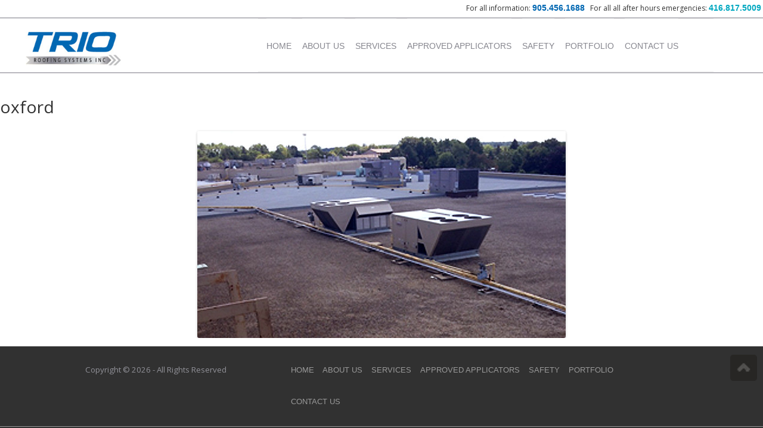

--- FILE ---
content_type: text/css
request_url: https://www.trioroofing.ca/wp-content/themes/trioroofing/style.css?ver=20231107
body_size: 6872
content:
/*%
Theme Name:     Trio Roofing Systems Inc
Theme URI:      http://trioroffing.ca
Description:    Theme created for Trio Rooffing Systems Inc. Vancouver, Canada, 2014 | Designed by Catherine Marshal | Developed by Hector Cervantes
Author:         Hector Cervantes
Author URI:     http://hectorcervantes.ca/
Template:       twentytwelve 
Version:        0.1.0
*/

@import url("../twentytwelve/style.css");
/*** Fonts *******************************************************************************/

@import url(http://fonts.googleapis.com/css?family=Titillium+Web:400,300,600,700,900);

@font-face {
	font-family: 'Conv_ColabBol-webfont';
	src: url('fonts/ColabBol-webfont.eot');
	src: local('☺'), url('fonts/ColabBol-webfont.woff') format('woff'), url('fonts/ColabBol-webfont.ttf') format('truetype'), url('fonts/ColabBol-webfont.svg') format('svg');
	font-weight: normal;
	font-style: normal;
}

@font-face {
	font-family: 'Conv_ColabMed-webfont';
	src: url('fonts/ColabMed-webfont.eot');
	src: local('☺'), url('fonts/ColabMed-webfont.woff') format('woff'), url('fonts/ColabMed-webfont.ttf') format('truetype'), url('fonts/ColabMed-webfont.svg') format('svg');
	font-weight: normal;
	font-style: normal;
}

@font-face {
	font-family: 'Conv_ColabReg-webfont';
	src: url('fonts/ColabReg-webfont.eot');
	src: local('☺'), url('fonts/ColabReg-webfont.woff') format('woff'), url('fonts/ColabReg-webfont.ttf') format('truetype'), url('fonts/ColabReg-webfont.svg') format('svg');
	font-weight: normal;
	font-style: normal;
}

@font-face {
	font-family: 'Conv_ColabThi-webfont';
	src: url('fonts/ColabThi-webfont.eot');
	src: local('☺'), url('fonts/ColabThi-webfont.woff') format('woff'), url('fonts/ColabThi-webfont.ttf') format('truetype'), url('fonts/ColabThi-webfont.svg') format('svg');
	font-weight: normal;
	font-style: normal;
}

@media screen and (-webkit-min-device-pixel-ratio:0) {
  @font-face {
    font-family: 'Conv_ColabBol-webfont';
    src: url('fonts/ColabBol-webfont.svg') format('svg');
  }
  @font-face {
    font-family: 'Conv_ColabMed-webfont';
    src: url('fonts/ColabMed-webfont.svg') format('svg');
  }
  @font-face {
    font-family: 'Conv_ColabReg-webfont';
    src: url('fonts/ColabReg-webfont.svg') format('svg');
  }
  @font-face {
    font-family: 'Conv_ColabThi-webfont';
    src: url('fonts/ColabThi-webfont.svg') format('svg');
  }
 
}




/*** General Settings *******************************************************************************/


body {font: normal 16px/226px "Conv_ColabMed-webfont", Helvetica, Arial, sans serif !important; background:#fff;  -webkit-font-smoothing: antialiased; -webkit-backface-visibility: hidden;}
a:link, a:visited{color:#404040; text-decoration:none;}
a:hover {color:#0067b2;}

/*** Header *******************************************************************************/
hgroup {max-width:91rem; margin:0 auto; height: 5.6em;}
.site-header {background:#fff; padding:0.5rem 0 0;}
#logo {width:100%; margin:-2.5em auto 0; text-align:center; float:left; height: 8em;max-height: 65px; max-width: 240px; width: 23%;}   
#logo  img {max-width:100%; width:160px;}
#call {color: #313131;
    float: none;
    line-height: 1em;
    margin: 0 auto 0.75em;
    max-width: 91rem;
	font-family: Conv_ColabThi-webfont, helvetica, arial; 
	font-size: 14px;
    text-align: right;;}
.phone_number, .phone_number a {font-family:'Titillium Web', sans-serif; font-size: 1rem; margin: 0.35em 0; color:#0067b2; text-decoration:none; font-weight:bold;}
.phone_number2, .phone_number2 a {font-family:'Titillium Web', sans-serif; font-size: 1rem; margin: 0.35em 0; color:#00a8c0; text-decoration:none; font-weight:bold;}
.hgroup_wrapper {border-bottom: 2px solid #B9B8BE;
    border-top: 2px solid #B9B8BE;
    padding-bottom: 0em;}
.years {background:rgba(0,103,178,0.8); padding-top:1em; text-align:center; max-height:13.1em;}
.years img {max-width: 100%; margin-top: 0; max-width: 290px; }

/**** Home Page **************************************************************************/	

.mandatory {color:red;}

/*****Content ***************************************************************/
body .site {max-width:100%; padding:1em 0 0; margin-bottom:0; margin-top:0; box-shadow:none; clear: both;}
body.page-template-page-services-php .site {padding:0.1em 0 0;}
.content_container{max-width:71rem; margin:0 auto; padding:0 1rem;}
.site-content article {-webkit-hyphens: none;
	-moz-hyphens: none;
	hyphens: none;
	padding-bottom:0;
	border:none;}

.site-content article {margin-bottom: 0; }
	
.site-content article a{color:#00A8C0 !important;}
.site-content article a:hover{color:#0067B2 !important;}

.entry-content, .entry-content p, .entry-summary p, .comment-content p, .mu_register p, .site-content article   {color:#313131; font-family: Conv_ColabThi-webfont, verdana; font-weight:100; line-height: 1.25em; -webkit-font-smoothing:antialiased;}
.entry-content strong {font-family: Conv_ColabReg-webfont, verdana;}
.entry-header .entry-title {font-family: Conv_ColabBol-webfont, verdana; color:#313131; font-size:2rem;}

section.history {background:url(images/black_bg.jpg); color:#fff; padding: 0.05em 1.5em 0.25em;}
section.history p{color:#fff;}
section.history h2 {font-family:'Titillium Web', sans-serif; font-size: 1.75rem; margin-bottom: 0.75rem;}
h2.minimum, h3.minimum{background: url("images/h2_bg.jpg") repeat-x scroll 0 5px rgba(0, 0, 0, 0);
    font-family: 'Titillium Web',sans-serif;
    font-size: 1.15rem;
	line-height: 1.5em;
    margin-bottom: 0rem;
    text-transform: uppercase;}

.entry-content li {
    font-size: 0.97em;
    line-height: 1.25em;
    list-style: none outside none;
    margin-left: 0em;
    padding-left: 3em;
	font-weight:100;
	color:#313131; 
	font-family: Conv_ColabThi-webfont, verdana; 
}


.darkblue {color:#000060; margin-right:0.25em; margin-left: -1em;}


h2.box_title {
	color: #00A8C0; 
	font-family: Conv_ColabThi-webfont, verdana; 
    font-size: 1.75em;
    font-weight: 900;
    line-height: 1.6;
    margin-bottom: 0;
    margin-top: 0;
    text-align: center;}
.title_bolder  {font-family:Conv_ColabReg-webfont, verdana;}

.blue {color:#0067b2 !important;}
.blue2 {color:#00a8c0;}

.subheader_container {
    background: url("images/h2_bg.jpg") repeat scroll 0 0 rgba(0, 0, 0, 0);
    height: 1em;
    margin-top: 1em;
    min-width: 100%;
    width: 100%;
	clear:both;
	margin-bottom: -1em;
}

h2.subheader {
    background: none repeat scroll 0 0 #FFFFFF;
    clear: none;
    float: left;
    margin-bottom: 0;
    margin-top: -0.4em;
    padding-right: 0.5em;
	font-family: 'Titillium Web',sans-serif;
	text-transform: uppercase;
	font-size: 1.15rem;
}

h2.dotted {border-bottom: 1px dashed #D3D3D3;
    font-size: 1.5rem;
    line-height: 1.6;
    padding-bottom: 0.25em;
	white-space:nowrap;}
	
ul.contact li:before {
	content:"";
}
ul.contact li{
	  padding-left: 2em;
	  margin-bottom: 1em;
}
ul.contact li.address {background-position: 0 0;}
ul.contact li.tel {background-position: 0 -24px;}
ul.contact li.fax {background-position: 0 -51px;}
ul.contact li.mail {background-position: 0 -78px;}
ul.contact li.website {background-position: 0 -104px;}

.affiliates {
	background:#F4F4F4;
	border-top:2px solid #B9B8BE; 
	text-align:center;
	line-height:1em;
	margin-top:2em;
	padding:4em 0;}
	
.affiliates img{max-width:100%;}

/*********************************** team page *****************************************/

.team {margin-bottom: 3em; overflow: hidden;}
.team_title{
	position:relative;
	top:4%;
	background-color:rgba(0,0,0,0);
	color:transparent;
	-webkit-transition: background-color 0.5s ease-out, color 0.5s ease-out; 
	-moz-transition: background-color 0.5s ease-out, color 0.5s ease-out; 
	-o-transition: background-color 0.5s ease-out, color 0.5s ease-out;
	margin:0 auto;
	height:219.65px;
	z-index:2;
	}

.blue_box:hover{
	background-color:rgba(0, 103, 178, 0.8);
	color:#fff;
}

.team_title h3 {
	font-family: Conv_ColabThi-webfont, verdana;
	font-weight:100;
    font-size: 1.75em;
    line-height: 1.125;
    margin-top: -245px;
    padding: 75px 0;
    text-align: center;
	margin-bottom:0;
	}
.team_title h3 strong {font-family:Conv_ColabMed-webfont, verdana;}

.mariela_fix {padding: 2em 0 !important;}


h3.team_member_name {font-family:'Titillium Web', sans-serif; font-weight:600; font-size:0.875em;; text-transform:uppercase; text-align:center; margin: 0.5em 0 0; color:#313131;}
p.position {font-family:'Titillium Web', sans-serif; font-weight:100; font-size:0.75em;; text-transform:uppercase; text-align:center; margin-top:-2em; color:#0067b2;}
p.position_team {font-family:'Titillium Web', sans-serif; font-weight:100; font-size:0.75em;; text-transform:uppercase; text-align:center; margin-top:0; color:#0067b2;}

h1.about_title {color: #fff;
    font-family: Conv_ColabBol-webfont,verdana;
	line-height:1em;
	text-align:right;
    font-size: 2.5rem;
	padding-top:2.2em;}
	
.page-id-8 .entry-header {display:none; margin:0;}


/*********** Testimonials *********/
.testimonials {padding:0 3em;}
.testimonials:before {content: ""; 
color:#c3c3c3;
font-family: Arial, Helvetica, sans-serif;
font-size: 6em;
font-weight: bold;
line-height: 0px;
margin: 45px 5px 0px -50px;
float:left;
font-family: Heans-serif;
vertical-align: bottom;}
.testimonials:after {content:"";color:#c3c3c3;
font-family: Arial, Helvetica, sans-serif;
font-size: 6em;
font-family: Heans-serif;
font-weight: bold;
line-height: 0px;
margin: -15px -45px 0 30px;
float:right;
vertical-align: top;}
.page-template-page-about-php hr {margin:24px 0;}

.quote_left{color: #c3c3c3;
    float: left;
    font-size: 2.5em;
    margin-left: -1.25em;}
.quote_right{color: #c3c3c3;
    float: right;
    font-size: 2.5em;
    margin-right: -1em;
	margin-top:-1em;}
.home_quote_left{color: #c3c3c3;
    font-size: 2.5em;
}
.home_quote_right{color: #c3c3c3;
    float: right;
    font-size: 2.5em;
	margin-top: -1em;
}

/*********** porfolio *********/
ul.porfolio, ul.porfolio_detail {width:90%; margin:0 auto; clear:both;}
ul.porfolio_detail {margin-top:2em;}
ul.porfolio li {list-style:none; float:left; width:24%; margin-right:1%; margin-bottom:3em; font-family:'Titillium Web', sans-serif; font-weight:600; color:#35322f; padding: 1.5em 0; text-align:center;}
 ul.porfolio_detail li  {list-style:none; float:left; width:24%; margin-right:1%; margin-bottom:3em; font-family:'Titillium Web', sans-serif; font-weight:600; color:#35322f; padding: 2em 0 0 0; text-align:center;}
ul.porfolio li:before{content:""; margin:0;}
ul.porfolio_detail li:before{content:""; margin:0;}
ul.porfolio li.institutional {background:url("images/institutional.jpg") no-repeat scroll center top / 100% auto rgba(0, 0, 0, 0);}
ul.porfolio li.commercial {background:url("images/commercial.jpg") no-repeat scroll center top / 100% auto rgba(0, 0, 0, 0);}
ul.porfolio li.industrial {background:url("images/industrial.jpg") no-repeat scroll center top / 100% auto rgba(0, 0, 0, 0);}
ul.porfolio li.residential {background:url("images/residential.jpg") no-repeat scroll center top / 100% auto rgba(0, 0, 0, 0);}

.project_details, .project_details p {color: #919198;
    font-family: 'Titillium Web',sans-serif;
    font-size: 0.95em;
    font-weight: 100;
    margin-bottom: 1em;}
.project_title {font-family:'Titillium Web', sans-serif; font-weight:600; font-size: 1rem !important; margin-bottom: 0rem !important; text-transform:uppercase;}
.project_details hr {margin: 12px 0 0.714rem;}

.portfolio_header {background:#f5f5f5; border-bottom:2px solid #B9B8BE; height: 6.5em; line-height: 1em; margin-top: -3.25em; padding-top: 1.25em;}
div.portfolio_header div.content_container h1.entry-title {font-size: 2rem; margin: 1.65em 0 0.75em; font-family: Conv_ColabThi-webfont, verdana; color:#313131; line-height:1em;}
.breadcrumbs {background:#DCDCDC; color: #0067B2; float: right; font-family: titillium web; font-size: 12px; padding: 0.075em 0.25em; text-transform: uppercase;}

.page-institutional {background:#006fc0;}
.page-commercial{background:#417195;}
.page-industrial{background:#00225d;}
.page-residential{background:#0db2e8;}

div.page-institutional div.content_container h1.entry-title, div.page-commercial div.content_container h1.entry-title, div.page-industrial div.content_container h1.entry-title, div.page-residential div.content_container h1.entry-title{color:#fff;}
div.page-institutional .breadcrumbs {background:#004ea0; color:#fff;}
div.page-commercial .breadcrumbs {background:#215175; color:#fff;}
div.page-industrial .breadcrumbs {background:#021636; color:#fff;}
div.page-residential .breadcrumbs {background:#0192c9; color:#fff;}
div.page-institutional .breadcrumbs a, div.page-commercial .breadcrumbs a, div.page-industrial .breadcrumbs a, div.page-residential .breadcrumbs a {color:#AAAAB2 !important;}

.page-template-page-templatesfull-width-centred-php h1 {text-align:center;}

.portfolio_box{
	position:relative;
	top:-42px;
	background:transparent;
	color:transparent;
	-webkit-transition: background-color 0.5s ease-out, color 0.5s ease-out; 
	-moz-transition: background-color 0.5s ease-out, color 0.5s ease-out; 
	-o-transition: background-color 0.5s ease-out, color 0.5s ease-out;
	margin:0 auto;
	height:228.66px;
	z-index:2;
	}

.portfolio_box:hover{
	background-color:rgba(0, 103, 178, 0.8);
	color:#fff;
}
.portfolio_box h3 {
	font-family: Conv_ColabThi-webfont, verdana;
	font-weight:100;
    font-size: 1.75em;
    line-height: 1.125;
    margin-top: -7.5em;
    padding: 3em 0;
    text-align: center;
	}
.portfolio_box h3.line1 {padding: 3.5em 0;}
.portfolio_box h3.line3 {padding: 2.5em 0;}
.institutional {margin-top:1.5em; max-height: 14.5em;}
.commercial {height:50%; margin-top:-3%; max-height: 14.5em;}
.residential {height:48%; margin-top:-3%; max-height: 14.5em;}

.project_detail{
	position:absolute;
	top:0;
	background:transparent;
	color:transparent;
	-webkit-transition: background-color 0.5s ease-out, color 0.5s ease-out; 
	-moz-transition: background-color 0.5s ease-out, color 0.5s ease-out; 
	-o-transition: background-color 0.5s ease-out, color 0.5s ease-out;
	width:100%;
	height:134px;
	z-index:2;
	}

.project_detail h3 {
	font-family: Conv_ColabThi-webfont, verdana;
	font-weight:100;
    font-size: 1.5em;
    line-height: 1.125;
    margin-top: 29px;
	margin-bottom:0;
    padding: 0.5em 0;
    text-align: center;
	}

.page-template-page-portfolio-php img.aligncenter {margin:0;}
	
.oxford { margin-top: 1.5em;}
.oxford h3 {padding-top:75px;}

/*** Navigation *******************************************************************************/

	#nav_wrapper {margin-top:-1px; width: 60%; float: right; margin-right: 5%; padding-right: 1em;}

	.main-navigation {margin-top: 0.1rem; text-align: center; line-height:1em;}
	.main-navigation li {margin: 0 0 0 1rem;}
	.main-navigation li a {color:#87878F; font-size:1.175em; font-family:'Titillium Web', sans-serif; font-weight:600; display:block; line-height: 6.15; margin-top:-1px; border-top: 3px solid #FFFFFF;}
	.main-navigation li a:hover {color:#0067b2; border-top:3px solid #0067b2;}
	
	.main-navigation .current-menu-item > a, .main-navigation .current-menu-ancestor > a, .main-navigation .current_page_item > a, .main-navigation .current_page_ancestor > a {color:#0067b2; border-top:3px solid #0067b2;}
	.main-navigation li ul {z-index:10; margin-left: -20px;}
	.main-navigation ul.nav-menu.toggled-on, .menu-toggle {font-size:1.25em; width:93%}
	.main-navigation li ul li a {background: none repeat scroll 0 0 #FFFFFF; color: #0067B2; font-size: 1rem; padding: 0.257143rem 0.714286rem;}
	.main-navigation li ul li.current_page_item a {background: #0067B2; color: #fff;}


	
/**********  Side Bar  ************************************************************************/
p.testimonial {font-family:'Titillium Web', sans-serif; color:#313131; font-size: 0.875em; font-weight:normal; margin: -1em 0 4em;}
.box ul li{font-family:'Titillium Web', sans-serif; color:#313131; font-size: 0.875em; font-weight:normal; margin-bottom: 0.75em; padding-left: 1em;}
div.close_testimonial {
    background: url("images/comillas_cierra.jpg") no-repeat scroll right top rgba(0, 0, 0, 0);
    border: medium none;
    margin-top: -26px;
	height:2.5em;}
div.open_testimonial {
    background: url("images/comillas_abre.jpg") no-repeat scroll left top rgba(0, 0, 0, 0);
    border: medium none;
    margin-bottom: 0;
	height:2.5em;
}

.widget-area {
    margin: 1.71429rem 0 3em;
}
.menu-services-container {margin-top:1em;}

/****** form ************************************************************/
.form_format div.wpcf7 {background:#ededed; padding:1em 2em 1em 1em; border-radius:1em; b0x-shadow:2px 2px 3px inset;}
.form_format div.wpcf7 input[type="submit"] {font-size:1em; color: #fff; background:#022F5A;}

p.inform {color:#303030; font-size:14px; margin-bottom: 1em;  font-family: Conv_ColabThi-webfont,verdana; font-weight: 100; line-height: 1.25em;}
p.inform button, p.inform input {width:96%;}

.label {background:#F7F7F7;
    border: 1px solid #CCCCCC;
    clear: both;
    float: left;
    height: 1.2em;
    margin-bottom: 1em;
    padding: 0.25em 0.5em;
    width: 0.75em;}
.field {margin-bottom:1em;}
.field textarea {max-width:83%;}

.fname {background-position:0 0;}
.femail {background-position:0 -42px;}
.fmessage {background-position:0 -85px; height:11.752em;}

.home div.wpcf7 {margin: 0 0 -2em;}
/****** Services *****************************************************************/
body.page-template-page-services-php .site-content, .site-content {width: 65.1042%;}
.widget-area {float: right; width: 30.042%; }
#services {display: block; height: 14em; line-height: 1em;}
  .page-id-149 .banner_header {margin-top:-10px;}
  .fix_box1 { margin: 0 0 -0.5em !important;}


/*** Banners ***********************************************************************/
.banner_container {border-bottom: 2px solid #B9B8BE; background: url("images/banner_bg.png") repeat-x scroll 0 0 #FFFFFF; border-bottom: 2px solid #B9B8BE; border-top: 2px solid #B9B8BE; margin: 2em 0;}
.home .banner_container {margin: 3.25em 0;}
.home_banner {background-image: url("images/header_home.jpg"); background-position: center top; background-repeat: no-repeat; background-size: auto 101%; height: 14em;}
.banner {background-position: center center; background-repeat: no-repeat; background-size:auto 101%; height: 14em;}

#about {height:14.1em; }
.banner_about  {background-position: center center; background-repeat: no-repeat; background-size: auto 101%; height: 14.15em;}
.page-id-55 .banner_about, .page-id-51 .banner_about, .page-id-18 .banner_about, .page-id-12 .banner_about {height: 6.5em; margin-top:-3.2em;}
.page-id-51 #about, .page-id-55 #about, .page-id-18  #about, .page-id-12  #about{height: 6.5em;}
.page-id-14 .banner_container, .page-id-104 .banner_container {background:none; border:none;}

.banner_content {color: #FFFFFF; display: block; height: 5.5em; overflow: hidden; padding: 0 0.25em 1em; width: 94.75%;}
.banner_content p {font-family: 'Titillium Web',sans-serif; font-size: 1.5em; font-weight: 100; line-height: 1.25em; text-align: center;}

.header_content {background: none repeat scroll 0 0 #0067B2; border-bottom: 2em solid #0D9AC8; border-top: 2em solid #0D9AC8; max-height: 10em;}
.banner_header {color: #FFFFFF; display: block; font-family: 'Titillium Web',sans-serif; font-size: 2em; padding: 0.685em 0; text-align: center; line-height: 1em;}
/*** Miscelaneus ******************************************************************************/

/*** columns ***/
.one_half,.one_third,.two_third,.three_fourth,.one_fourth,.one_fifth,.two_fifth,.three_fifth,.four_fifth,.one_sixth,.five_sixth { position:relative; margin-right:4%; float:left; min-height:1px; height:auto!important; height:1px; }
.one_half { width:48%; }
.one_third { width:30.6666%; }
.two_third { width:65.3332%; }
.one_fourth { width:22%; }
.two_fourth { width:48%; }
.three_fourth { width:74%; }
.one_fifth { width:16.8%; }
.two_fifth { width:37.6%; }
.three_fifth { width:58.4%; }
.four_fifth { width:79.2%; }
.one_sixth { width:13.3333%; }
.two_sixth { width:30.6666%; }
.three_sixth { width:47.9998%; }
.four_sixth { width:65.3332%; }
.five_sixth { width:82.6665%; }
.last { margin-right:0!important; clear:right; }
.one_half .one_half { margin-right:8.3333%; width:45.8333%; }
.one_half .one_third { margin-right:8.3333%; width:27.7778%; }
.one_half .two_third { margin-right:8.3333%; width:63.8889%; }
.two_third .one_third { margin-right:6.1224%; width:29.2517%; }
.two_third .two_third { margin-right:6.1224%; width:64.6258%; }
.two_third .one_fourth { margin-right:6.1224%; width:20.4082%; }

	

.row {
    clear: both;
    margin: 0 auto;
}

.bump {clear:both; padding-top:1em;}
.first {margin-left:0;}
.clear {clear:both;}
.last {margin-right:0 !important;}
.room_left{margin-left:1em;}
.push_up {margin-top:-6em !important; max-height: 26em; overflow: hidden;}
.push_up2 {margin-top:-1.25em !important;}
.push_up3 {margin-top:-2.5em !important;}
.push_up4 {margin-top:-0.75em !important;}

.push_down {margin-bottom:1.75em !important;}
.push_right {padding-right:1em;}
.center{text-align:center;}
.green {color:#617710; text-transform: uppercase; margin-bottom:0px !important}
.green_header {color:#06191E; font-size:1.5em;}
.no_shadow {box-shadow:none !important;}
.text_left {text-align:left !important;}
.box_padding {padding:1em !important; line-height: 1.25em !important;}
.box_padding p {margin-bottom:0;}
.no_border {border:none !important;}
.move_down {margin-top:1em;}
.fa {margin-bottom:0.5em;}

.page-template-page-portfolio-php .push_up2 {margin-top:-0.5em;}
.page-id-159 .push_up2, .page-id-162 .push_up2, .page-id-73 .push_up2, .page-id-164 .push_up2{margin-top:-3.5em !important;}



h3.halton {padding-top: 2.25em;}

.gradient_gray{
	background-color: #cccccc;
	background-repeat: repeat-x;
	background-image: -moz-linear-gradient(top, #ffffff, #cccccc);
	background-image: -ms-linear-gradient(top, #ffffff, #cccccc);
	background-image: -webkit-linear-gradient(top, #ffffff, #cccccc);
	background-image: -o-linear-gradient(top, #ffffff, #cccccc);
	background-image: linear-gradient(top, #ffffff, #cccccc);
}

.gray {background-color:#ebeaea; border: 1px solid #9e9e9e;  line-height: 1em;} 
.box {padding:0.25em 1em 1em; overflow: hidden; margin-bottom: 1em; max-height:28em;}
.page-id-55 .box {max-height: 26em;}
.page-id-12 .box {max-height: 31em;}
.page-id-18 .box {max-height: 25em;}
.page-id-153 .banner_content {margin-top:-0.25em;}
.page-id-149 .banner_content {margin-top:-0.25em;}
.page-id-16  .portfolio_box h3 {padding: 3.5em 0;}


a.button_form, .button_form{
	font-size:0.85em !important;
	clear:both;
	background:url(images/submit_bg.jpg) 1em center no-repeat #00a8c0 !important;
	text-align:center;
	text-transform:uppercase;
	text-decoration:none;
	color:#fff !important;
	text-shadow: 0 1px 0 #007495;
	padding: 1em !important;
    max-width: 100%;
	width:100%;
	border-bottom:3px solid #007da9 !important;
	}

a.button_form:hover, .button_form:hover{clear:both;
	background-color: #007da9 ;
	
	}
	
/******footer**************************************/
footer.entry-meta {display:none;}
footer[role="contentinfo"] {font-family: Conv_ColabReg-webfont, verdana; max-width:100%; background:#313131; color:#919198; margin-top:1em;; border:none; font-size:1rem; line-height:1.25em; padding: 2rem 0;}
footer[role="contentinfo"] a {color:#999;}
footer.colophon a:hover {color:#fff;}
.copy {color:#919198; font-size:0.9em;}
.credits{max-width:91rem; margin:0 auto; text-align:right; border-top:1px solid; clear:both; color:#999; padding-top:2em; font-family:'Titillium Web', sans-serif; padding-right:1em;}
.site-info {max-width:71rem; margin:0 auto; padding: 0 1em;}

.footer_menu  ul#menu-footer_menu.nav-menu  li {float:left; display:inline; margin-bottom: 2em; margin-right: 1em; font-family:'Titillium Web', sans-serif;  }
.footer_menu  ul#menu-footer_menu.nav-menu li.menu-item a{text-transform:uppercase; color:#999999; font-size:0.9em; text-decoration:none;}
.footer_menu  ul#menu-footer_menu.nav-menu li.menu-item a:hover{color:#fff;}
.top_arrow {max-width: 91rem; margin: 0 auto;}
.arrow {float:right; background:#272624; border-radius: 5px; height: 2em; text-align: center; margin-top: -1em; padding: 0.5em; margin-right: 0.5em;}
.arrow img {max-width:90%; margin: 0.25em auto 0;}


@media screen and (-webkit-min-device-pixel-ratio:0) {
	body {font-family:"Open Sans",sans serif !important; }
	.entry-content, .entry-content p, .entry-summary p, .comment-content p, .mu_register p, .site-content article {font-family:"Open Sans",sans serif !important; font-size:0.925em; line-height: 1.5em;}
	.entry-content li, footer[role="contentinfo"]{font-family:"Open Sans",sans serif !important; font-size:0.925em; line-height: 1.5em; }
	#call {font-family:"Open Sans",sans serif !important; font-size:0.75em; }
	div.portfolio_header div.content_container h1.entry-title, div.portfolio_header div.content_container h1.entry-title, div.portfolio_header div.content_container h1.entry-title, div.portfolio_header div.content_container h1.entry-title {font-family:"Open Sans",sans serif !important; font-weight:normal;}
	.entry-content strong {font-family:"Open Sans",sans serif !important; font-weight:normal; }
	.main-navigation li a {font-weight: 400;}
	.portfolio_box h3, h2.box_title {font-family:"Open Sans",sans serif !important;}
	
	textarea.wpcf7-textarea {max-width:95%;}
	.project_details, .project_details p  {font-family:"Open Sans",sans serif !important; font-size:0.925em;}
	.project_detail h3 {font-family:"Open Sans",sans serif !important; font-size:1.6em; }
	h2.project_title, .team_title h3 {font-family:"Open Sans",sans serif !important; }
	.entry-header .entry-title  {font-family:"Open Sans",sans serif !important; }
	/**** Height ajustments for chrome ***********/
	.portfolio_box{top:-72px;}
	.portfolio_box h3 {padding-top: 88px;}
	.portfolio_box h3.line1 {padding: 101px 0;}
	.portfolio_box h3.line3 {padding: 78px 0;}
	.push_up {margin-top: -10em !important;}
	.page-id-159 .push_up2, .page-id-162 .push_up2, .page-id-73 .push_up2, .page-id-164 .push_up2{margin-top:-6.5em !important;}
	.institutional, .commercial, .residential {max-height: 16.75em !important; top:-69px;}
	.oxford h3 {padding-top: 75px; top: -69px; margin-top: -7.3em;}
	h3.halton {padding-top: 76px;}
	.box {max-height: 31em;}
	.page-id-55 .box {max-height: 31em;}
	.page-id-12 .box {max-height: 31em;}
	.page-id-18 .box {max-height: 30em;}
	.page-id-16 .portfolio_box h3 {padding: 4em 0;}
}



@media only screen and ( max-width: 1024px ) {
	#nav_wrapper {width:65%;} 
	.arrow {margin-top:-4em;}
	.box {max-height: 34em;}
	.page-id-55 .box {max-height: 28em;}
	.page-id-12 .box {max-height: 28em;}
	.page-id-18 .box {max-height: 27em;}
	.main-navigation li a {line-height: 6.1;}
	/***** about ***/
	.banner_about {height:14.07em;}
	.team_title {background-color: rgba(0, 103, 178, 0.8); color: #FFFFFF; height: 75px; margin-top: 183px;}
	.team_title h3 {font-size: 1.5em; margin-top: -257px; padding: 10px 0; line-height:1; height: 67px; overflow:hidden;}
	.mariela_fix {padding: 0 0 !important; }
	/***portfolio *****/
   .portfolio_box h3 {padding: 3.5em 0;}
   h3.line1 {padding: 4em 0;}
   h3.line3 {padding: 3em 0;}
   .project_detail h3 {padding: 1em 0;}
   .page-id-153 .banner_content {margin-top:-0.25em;}
 
   embed, iframe, object, video {margin-top:1em;}  
   
	}

@media only screen and ( max-width: 768px ) {
	#nav_wrapper {width: 74%; margin-right:0; padding-right:0;}
	.main-navigation li {margin: 0 0 0 0.25rem;}
	.years img {margin-top: 3em; max-width: 100%;}
	.home .banner_container {margin: 2.25em 0;}
	.box {max-height: 44em;}
	
	.footer_menu ul#menu-footer_menu.nav-menu li.menu-item a {font-size:0.75em;}
	.footer_menu ul#menu-footer_menu.nav-menu li {margin-right:0.5em;}
	
	.team_title {height: 60px; margin-top: 197px;}
	.team_title h3 {font-size: 1.25em; height: 50px}
	.mariela_fix {padding: 0.25em !important;}
	a.button_form, .button_form {font-size: 0.7em !important; padding: 1em 0 1em 1.25em !important;}
	.banner_header {font-size:1.5em;}
	.banner_content p {font-size: 1.25em;}
	.banner_container {margin: 1em 0;}
	.header_content{max-height: 9.5em;}
	#services {height: 13.5em;}
	.banner {height: 13.5em;}
	
	.portfolio_box { height: 173.66px; top: -63px;}
	.portfolio_box h3 {font-size:1.25em; padding: 4em 0;}
   h3.line1 {padding: 4.5em 0;}
   h3.line3 {padding: 3.5em 0;}
	.page-id-16 .portfolio_box  {top: -67px;}
	.oxford {top: -68px;}
	.project_detail {height:100px;}
	.project_detail h3  {font-size: 1.25em; padding: 0.65em 0;}
	h2.dotted {font-size: 1.1rem;}

	} 

@media only screen and ( max-width: 640px ) {
	.one_half,.one_third,.two_third,.three_fourth,.one_fourth,.one_fifth,.two_fifth,.three_fifth,.four_fifth,.one_sixth,.five_sixth { position:relative; margin-right:0; float:none; min-height:1px; height:auto!important; height:1px; }
	.one_half, .one_third, .two_third, .one_fourth, .two_fourth, .three_fourth, .one_fifth, .two_fifth, .three_fifth, .four_fifth, .one_sixth , .two_sixth, .three_sixth, .four_sixth, .five_sixth {  width:100%; }
	.last { margin-right:0!important; clear:right; }
	.one_half .one_half, .one_half .one_third, .one_half .two_third, .two_third .one_third, .two_third .two_third, .two_third .one_fourth { margin-right:0; width:100%; }
	#call {text-align:center;}
	hgroup {height:8em;}
	#logo {float:none; height:8em; margin: -3em auto 4em; max-width: 100%; width: 100%;}
	#nav_wrapper {clear: both; margin-right: 0; margin-top:0; padding-right: 0; width: 100%;}
	.home_banner, .banner_container {background:none;}
	.home .banner_container {margin: 3.25em 0;}
	.banner_container {clear:both;}
	.years {margin-top: -1px; max-height: 13em; padding-top: 1em;}
	.years img {margin-top:0;}
	body.page-template-page-services-php .site-content, .site-content {width:100%;}
	.arrow {margin-top: -1em;}
	/***navigation ************/
	.main-navigation li {line-height: 1.42857; margin: 0 auto; width: 95%;}
	.main-navigation li a {font-size: 1.5em; line-height: 1.75;}
	.main-navigation li ul {margin-left:0;  margin-top: 1px;}
	.main-navigation li ul li a {font-size: 1.5em; line-height: 1.75; background:#E7E7E7;}
	.main-navigation ul.nav-menu.toggled-on, .menu-toggle {width: 100%; border-radius:0; box-shadow:none;} 
	.main-navigation .current-menu-item > a, .main-navigation .current-menu-ancestor > a, .main-navigation .current_page_item > a, .main-navigation .current_page_ancestor > a {background:#0067B2; border-top: 3px solid #fff; color: #fff;}
	
	.banner_about {height: 6.07em;}
	#about {height: 6.1em;}
	h1.about_title {font-size: 1.5rem; line-height: 1em;}
	.page-id-8 h1.about_title {padding-top: 1em;}
	body .site {padding:0;}
	.banner_container {margin:0;}
	.page-id-55 .banner_about, .page-id-51 .banner_about, .page-id-18 .banner_about, .page-id-12 .banner_about {height: 4em; margin-top: 0;}
	.page-id-51 #about, .page-id-55 #about, .page-id-18 #about, .page-id-12 #about {height: 4em;}
	.team_title {max-width: 243px;}
	.widget-area {float: none; width: 100%;}
	.banner {height: 11.5em;}
	.header_content {max-height: 7.5em; margin-top:-1px;}
	#services {height: 11.5em;}
	.portfolio_header {border-bottom: 2px solid #B9B8BE; border-top: 2px solid #B9B8BE; height: 4.5em; line-height: 1em; margin-top: 0; padding-top: 1em;}
	div.portfolio_header div.content_container h1.entry-title {font-size: 1.25em; line-height: 1.1em; margin:-0.25em 0 0.75em;}
	.page-template-page-portfolio-php img.aligncenter {margin: 0 auto;}
	
	.portfolio_box {height: 228px; max-width: 216px; top:-100px;}
	.page-id-16 .portfolio_box {top: -125px;}
	.portfolio_box h3 {font-size:1.25em; padding: 5.5em 0;}
	h3.line1 {padding: 5.5em 0;}
	h3.line3 {padding: 4.5em 0;}
	.page-id-16  .push_up {margin-top: -14em !important;}
	.page-id-159 .push_up2, .page-id-162 .push_up2, .page-id-73 .push_up2, .page-id-164 .push_up2 {margin-top: -9em !important;}
	.institutional {margin-top:0;}
	.oxford {top: -124px;}
	
	.project_detail {height: 150px; max-width: 150px; }
	.project_detail h3 {padding: 2em 0;}
	.page-template-page-portfolio-php .one_sixth{margin: 0 auto !important; width: 150px !important;}
	h2.dotted {font-size: 1.25rem;}
	
	.page-id-142 .banner {background-position: -11em center;}
	.banner_content p {font-size: 1.15em;}
	.forst {margin-top:1em !important;}
	
	.page-id-16 .portfolio_box h3 {padding: 6em 0;}
}
	
	


   

@media only screen and ( max-width: 480px ) {  } 
